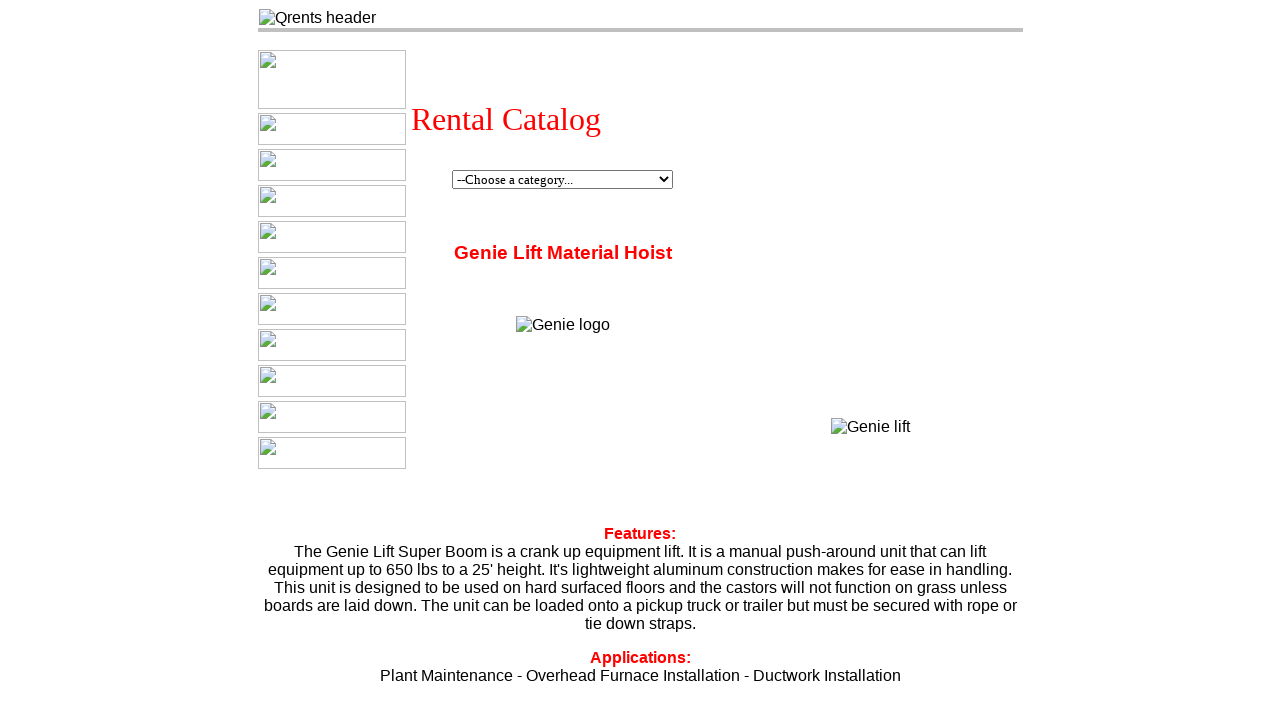

--- FILE ---
content_type: text/html; charset=UTF-8
request_url: https://www.qrents.com/rentals/details/aerial/genie.php
body_size: 4499
content:
<!DOCTYPE HTML PUBLIC "-//W3C//DTD HTML 4.01//EN">
<html>
<head>
<meta name="Description" content="Genie Lift Rentals">
<meta name="keywords" content="Genie lift, superlift, material lift">
<meta http-equiv="Content-Type" content="text/html; charset=iso-8859-1">
<meta name="copyright" content="Mark Quasius">
<title>Genie Lift Details - Quasius Equipment, Inc.</title>
<link rel="StyleSheet" href="https://www.qrents.com/qrentstyle.css" type="text/css">
<script type="text/javascript" src="https://www.qrents.com/menu_function.js"></script>
<script>
  (function(i,s,o,g,r,a,m){i['GoogleAnalyticsObject']=r;i[r]=i[r]||function(){
  (i[r].q=i[r].q||[]).push(arguments)},i[r].l=1*new Date();a=s.createElement(o),
  m=s.getElementsByTagName(o)[0];a.async=1;a.src=g;m.parentNode.insertBefore(a,m)
  })(window,document,'script','//www.google-analytics.com/analytics.js','ga');

  ga('create', 'UA-50132694-1', 'qrents.com');
  ga('send', 'pageview');
</script>
</head>

<body>


<head>
<meta name="robots" content="none" />

</head>


<table class="headertable">
  <tr>
    <td>
      <img src="https://www.qrents.com/images/qheader.gif" alt="Qrents header">
    </td>

<!-- INSERT SPECIAL ANNOUNCEMENT ICON HERE -->

    <td class="right">  
      &nbsp;
    </td>
  </tr>
</table>
<table class="pagetable">
  
<!-- TOOLBOX MENU AND SIDEBAR EQUIPMENT IMAGES -->
  
  <tr>
    <td class="toolbox">
      <script type="text/javascript" src="https://www.qrents.com/toolbox_master.js"></script>
    </td>

<!-- MAIN TABLE -->

    <td>
      <table class="maintable">
        <tr>

<!-- RENTAL CATEGORY PULL-DOWN MENU -->

          <td class="lt_maintable">
            <p class="catheader">Rental Catalog
            <script type="text/javascript" src="https://www.qrents.com/menu_rental.js"></script>
            <p>&nbsp;</p>
            <h3>Genie Lift Material Hoist<br></h3>
            <p>&nbsp;</p>
            <p><img src="https://www.qrents.com/images/genie_logo.gif" alt="Genie logo" width="101" height="54"></p>
            <p>&nbsp;</p>
            <p>&nbsp;</p>
            <p>&nbsp;</p>
          </td>

<!-- INSERT EXTRA IMAGE HERE -->

          <td class="rt_maintable">
            <p><img src="https://www.qrents.com/images/genielift.jpg" alt="Genie lift" width="215" height="277"></p>
          </td>
		</tr>
	  </table>
	</td>
  </tr>
</table>
	  
<!-- EQUIPMENT DESCRIPTION TABLE -->

<table class="pagetable">
  <tr>
    <td colspan="3">
      <p><br><b><span class="red">Features:</span></b><br>
      The Genie Lift Super Boom is a crank up equipment lift. It is a manual push-around unit that can lift equipment up 
      to 650 lbs to a 25' height. It's lightweight aluminum construction makes for ease in handling. This unit is designed 
      to be used on hard surfaced floors and the castors will not function on grass unless boards are laid down. The unit 
      can be loaded onto a pickup truck or trailer but must be secured with rope or tie down straps.</p>
      <p><span class="red"><b>Applications:</b></span><br>
      Plant Maintenance - Overhead Furnace Installation - Ductwork Installation<br>&nbsp;</p>
    </td>
  </tr>
	  
<!-- SPECS AND RATES TABLE -->

  <tr>
    <td class="td625">
      <p><b><span class="red">Specifications:</span></b><br>
      Maximum Platform height: 25'&nbsp;&nbsp;<br>
      Platform capacity: 650 lbs.<br>
      Platform depth: 28&#8221;<br>
      Overall width: 30&#8221;<br>
      Collapsed Height: 86&quot;<br>
      Weight: 375 lbs.</p>
    </td>
    <td class="td70">
      <b><span class="red">Rates:</span><br>
      Day<br>
      Week<br>
      4 Weeks</b>
    </td>
    <td class="td70r">
      <b>&nbsp;<br>
         62.00<br>
        248.00<br>
        744.00 
</b>
	</td>  
  </tr>
</table>
<table class="pagetable">
  <tr>
    <td>
      <p>&nbsp;<br>
      <a href="https://www.qrents.com/rentals/aerial_lifts.php">See More Aerial Lift Equipment</a><br>
      <a href="https://www.qrents.com/rentals.htm">Back to Main Rental Catalog</a><br>&nbsp;</p>
    </td>
  </tr>

<!-- INSERT ANY BOTTOM ROW EQUIPMENT IMAGES HERE WITH NEW TR AND TD CELLS -->


<!-- BOTTOM HORIZONTAL CATEGORY MENU, COPYRIGHT INFO, AND EMAIL LINK -->

  <tr>
    <td class="blueborder" colspan="3">&nbsp;
    </td>
  </tr>
  <tr>
    <td colspan="3" class="bottomtext">
      <script type="text/javascript" src="https://www.qrents.com/menu_bottom.js"></script>
      <script type="text/javascript" src="https://www.qrents.com/copyright.js"></script>
    </td>
  </tr>  
</table>
</body>
</html>

--- FILE ---
content_type: text/css
request_url: https://www.qrents.com/qrentstyle.css
body_size: 10535
content:
 /* DEFAULT ATTRIBUTES */

BODY {
  color: #000000;
  font-weight: normal;
  text-align: left;
  font-size: 12pt;
  font-family: Arial;
  }

TABLE  {
  margin-left: auto;
  margin-right: auto;
  color: #000000;
  border: 0;
  border-collapse: collapse;
  }

auto  {
  margin-left: auto;
  margin-right: auto;
  }

/* HONEYPOT FORM FOR BOTS */

.rightindent {
  text-indent: 100%;
  white-space: nowrap;
  overflow: hidden;
  }

 /* CUSTOM TABLE ATTRIBUTES */
 
.headertable {
  padding-left: 4px;
  border-bottom-style: solid;
  padding-bottom: 0px;
  border-bottom-width: 4px;
  border-bottom-color: #C0C0C0;
  width: 765px;
  }

.pagetable {
  color: #000000;
  border: 0;
  padding-bottom: 0px;
  text-align: center;
  width: 765px;
  }

.admin_pagetable {
  color: #000000;
  border: 0;
  padding-bottom: 0px;
  width: 80%;
  }

.newitemtable	{
  vertical-align: top;
  border-style: solid;
  border-width: 1px;
  border-color: #808080;
  }

.imagetable	{
  padding-left: 4px;
  padding-top: 8px;
  vertical-align: top;
  border-top-style: solid;
  border-top-width: 4px;
  border-top-color: #C0C0C0;
  text-align: center;
  width: 765px;
  }

.maintable {
  padding-left: 4px;
  padding-top: 0px;
  text-align: center;
  vertical-align: top;
  width: 615px;
  }

.lt_maintable {
  padding-left: 4px;
  padding-top: 0px;
  vertical-align: top;
  width: 307px;
  text-align: center;
  }

.rt_maintable {
  padding-left: 4px;
  padding-top: 0px;
  vertical-align: bottom;
  width: 307px;
  text-align: center;
  }

.toolbox {
  padding-left: 0;
  padding-right: 0;
  padding-top: 2px;
  width: 150px;
  text-align: right;
  vertical-align: top;
  }

.salestable	{
  border-style: solid;
  border-width: 4px;
  border-color: #C0C0C0;
  text-align: center;
  width: 765px;
  }

.salescell	{
  padding-left: 4px;
  padding-top: 4px;
  padding-bottom: 8px;
  border-style: solid;
  border-width: 4px;
  border-color: #C0C0C0;
  vertical-align: bottom;
  text-align: center;
  font-weight: bold;
  font-size: 12pt;
  width: 255px;
  }

.salescell2	{
  padding-left: 4px;
  padding-top: 4px;
  padding-bottom: 8px;
  border-style: solid;
  border-width: 4px;
  border-color: #C0C0C0;
  vertical-align: bottom;
  text-align: center;
  font-weight: bold;
  font-size: 12pt;
  width: 510px;
  }

.imglink  {
  text-align: center;
  border: 0;
  }
  

 /* LAYERED BUG GRAPHIC ATTRIBUTES */

#buglayer {
  position: absolute;
  visibility: visible;
  left: 20px;
  top: 20px;
  z-index: 10;
  }

 /* LADDER SALE TABLE AND TEXT ATTRIBUTES */

.lt_laddertable {
  padding-left: 60px;
  padding-top: 0px;
  vertical-align: top;
  width: 350px;
  }

.rt_laddertable {
  vertical-align: top;
  width: 140px;
  }

.laddertext  {
  color: #FF0000;
  font-size: 24px;
  font-style: italic;
  font-weight: bold;
  text-align: center;
  }

 /* STANDARD HTML 4.01 STRICT ALIGNMENT CLASSES */

.left {text-align: left}

.center	{text-align: center}

.vcenter {
  text-align: center;
  vertical-align: top;
  }

.middlecenter {
  text-align: center;
  vertical-align: middle;
  }

.btmcenter {
  text-align: center;
  vertical-align: bottom;
  }

.right	{text-align: right}

.just  {text-align: justify}

.noborder {border: 0;}

 /* RENTAL RATE TABLE ATTRIBUTES */

.ratetable {
  COLOR: #000000;
  border: 0;
  padding-bottom: 0px;
  width: 615px;
  }

.rateheader {
  font-variant: normal;
  font-size: 10pt;
  color: #FF0000;
  font-weight: bold;
  background-color: #D8D8D8;
  text-align: left;
  word-spacing: 0;
  margin-left: 1px;
  margin-top: 0;
  padding-top: 2px;
  padding-bottom: 0;
  }

.ratecomment {
  font-variant: normal;
  font-size: 12pt;
  color: #000000;
  font-weight: bold;
  text-align: center;
  padding-top: 2px;
  padding-bottom: 0;
  }

.ratedesc {
  color: #0000FF;
  font-variant: normal;
  font-size: 11pt;
  font-weight: normal;
  text-align: left;
  padding-top: 2px;
  padding-bottom: 0;
  width: 363px;
  }

.ratedesclong {
  color: #0000FF;
  font-variant: normal;
  font-size: 11pt;
  font-weight: normal;
  text-align: center;
  padding-top: 2px;
  padding-bottom: 0;
  width: 615px;
  }

.ratetype {
  color: #FF0000;
  font-variant: normal;
  font-size: 11pt;
  font-weight: bold;
  text-align: right;
  padding-top: 2px;
  padding-bottom: 0;
  width: 41px;
  }

.ratehrate {
  width: 45px;
  }

.ratedrate {
  width: 51px;
  }

.ratewrate {
  width: 54px;
  }

.ratemrate {
  width: 60px;
  }

.rateline {
  font-variant: normal;
  font-size: 11pt;
  font-weight: normal;
  text-align: right;
  padding-top: 2px;
  padding-bottom: 0;
  }

 /* CUSTOM HEADER FONT SIZES */

.big36 {
  font-family: Arial;
  font-size: 36pt;
  font-weight: bold;
  font-style: italic;
  text-align: center;
  color: #FF0000;
  }

h1 {
  font-family: Arial;
  font-size: 24pt;
  font-weight: bold;
  color: #FF0000;
  }

h2 {
  font-family: Arial;
  font-size: 18pt;
  font-weight: bold;
  color: #303498;
  }

h3 {
  font-family: Arial;
  font-size: 14pt;
  color: #FF0000;
  }

h4 {
  font-family: "Berlin Sans FB Demi";
  font-size: 18pt;
  color: #FF0000;
  }

h5 {
  font-family: Arial;
  font-size: 18pt;
  font-weight: bold;
  color: #303498;
  text-align: center;
  }

 /* RENTAL EQUIPMENT CATEGORY HEADERS */

.catheader {
  vertical-align: top;
  text-align: left;
  font-family: "Cooper Black";
  font-size: 24pt;
  color: #FF0000;
  }

 /* COMPACTION TUTORIAL BROWN HEADER */

.compheader {
  vertical-align: top;
  text-align: left;
  font-family: "Cooper Black";
  font-size: 24pt;
  color: #996633;
  }

 /* LAWN CARE TUTORIAL */

.lawnheader {
  vertical-align: top;
  text-align: left;
  font-family: "Cooper Black";
  font-size: 24pt;
  color: #008000;
  }

.lawntable {
  border-collapse: separate;
  border-spacing: 10px;
  padding-left: 0px;
  padding-top: 0px;
  vertical-align: top;
  width: 765px;
  }

.lt_lawntable {
  margin-left: 0px;
  margin-right: 0px;
  vertical-align: top;
  width: 565px;
  }

.rt_lawntable {
  margin-left: 0px;
  margin-right: 0px;
  vertical-align: top;
  width: 200px;
  text-align: center;
  }


 /* PULL-DOWN MENU FORMs */
 
.rentalmenuform {
  font-size: 13px;
  font-family: "MS Sans Serif";
  font-weight: 500;
  font-style: Normal;
  text-decoration: None;
  }

.salesmenuform {
  font-size: 13px;
  font-family: "MS Sans Serif";
  font-weight: 500;
  font-style: Normal;
  text-decoration: None;
  }

 /* BOTTOM BLUE BORDER */

.blueborder	{
  text-align: center;
  width: 765px;
  vertical-align: middle;
  background-color: #303498
  }

 /* COPYRIGHT TEXT ATTRIBUTES */

.copytext {
  color: #000000;
  font-family: arial;
  font-size: 10px;
  font-weight: bold;
  }

 /* BOTTOM MENU TEXT ATTRIBUTES */

.bottomtext {
  font-family: Arial;
  font-size: 10pt;
  }

 /* LINE SHEET TEXT ATTRIBUTES */

.linesheet {
  padding: 2px;
  color: #000000;
  border: 1px solid #000000;
  font-weight: bold;
  width: 615px;
  }

 /* SITE MAP TABLE ATTRIBUTES */

.sitetable {
  padding: 2px;
  color: #000000;
  border: 1px solid #000000;
  font-size: 10pt;
  width: 615px;
  }

 /* LINK COLORS AND ATTRIBUTES */

a:link {color: #0000FF}

a:visited {color: #800080}

a:active {color: #6666FF}

a:hover	{color: #009999}


.imglink  {
  text-align: center;
  border: 0;
  }


a:link.clean  {
  color: #0000FF;
  text-decoration: none;
  }

a:visited.clean  {
  color: #800080;
  text-decoration: none;
  }

a:active.clean  {
  color: #6666FF;
  text-decoration: none;
  }

a:hover.clean  {
  color: #009999;
  text-decoration: none;
  }

a:link.redlink, a:visited.redlink, a:active.redlink, a:hover.redlink  {
  color: #Ff0000;
  text-decoration: none;
  }

 /* RENTAL DETAIL PAGE BOTTOM CELL ATTRIBUTES */

.td625 {
  vertical-align: top;
  width: 625px;
  }

.td250 {
  vertical-align: top;
  width: 250px;
  }

.td375 {
  vertical-align: top;
  width: 375px;
  }

.td70 {
  vertical-align: top;
  width: 70px;
  }

.td70r {
  text-align: right;
  vertical-align: top;
  width: 70px;
  }

 /* CUSTOM TD CELL ATTRIBUTES */

.td380c {
  text-align: center;
  vertical-align: top;
  width: 380px;
  }

.td400 {
  text-align: left;
  vertical-align: top;
  width: 400px;
  }

.td335c {
  text-align: center;
  vertical-align: top;
  width: 335px;
  }

.td565 {
  width: 565px;
  vertical-align: top;
  }

.td481 {width: 481px}

.td465c {
  text-align: center;
  width: 465px;
  }

.td421c {
  text-align: center;
  vertical-align: top;
  width: 421px;
  height: 237px;
  }

.td292c {
  text-align: center;
  vertical-align: top;
  width: 292px;
  height: 237px;
  }

.td517c {
  text-align: center;
  vertical-align: top;
  width: 517px;
  height: 237px;
  }

.td307 {
  vertical-align: top;
  width: 307px;
  }

.td150c {
  text-align: center;
  width: 150px;
  }

/* DEPRECATED FONT TAGS */

.berlin {
  font-family: "Berlin Sans FB Demi";
  color: #FF0000;
  text-align: left;
  height: 100%;
  font-size: 14pt;
  }

.berlinblack {
  font-family: "Berlin Sans FB Demi";
  color: #000000;
  text-align: left;
  height: 100%;
  font-size: 14pt;
  }

.berlinblue {
  font-family: "Berlin Sans FB Demi";
  color: #303498;
  text-align: left;
  height: 100%;
  font-size: 14pt;
  }

.red {color: #FF0000}

.red99 {color: #BB0000}

.green {color: #009900}

.blue {color: #0000FF}

.blue88 {color: #000088}

.text8 {font-size: 8pt}

.text10 {font-size: 10pt}

.blue18 {
  font-size: 18pt;
  color: #303498;
  }

.text14 {
  font-size: 14pt;
  font-weight: bold;
  }

.text18 {
  font-size: 18pt;
  font-weight: bold;
  }

.red18 {
  font-size: 18pt;
  font-weight: bold;
  color: #FF0000
  }



/* CONTACT INFORMATION TABLES */

.contact_lt {
  vertical-align: top;
  width: 238px;
  padding-left: 6px;
  }

.contact_rt {
  vertical-align: top;
  width: 200px;
  padding-left: 6px;
  }
  
//  ADMINISTRATION PAGE TABLES  
  
.hrimagetable {
  COLOR: #000000;
  border: 2;
  padding-bottom: 0px;
  width: 765px;
  }

.hrimageheader {
  font-variant: normal;
  font-size: 12pt;
  color: #FF0000;
  font-weight: bold;
  background-color: #D8D8D8;
  text-align: left;
  word-spacing: 0;
  margin-top: 0;
  padding-top: 2px;
  padding-bottom: 0;
  }

.hrimageheader2 {
  font-variant: normal;
  font-size: 12pt;
  color: #FF0000;
  font-weight: bold;
  background-color: #D8D8D8;
  text-align: center;
  word-spacing: 0;
  margin-top: 0;
  padding-top: 2px;
  padding-bottom: 0;
  }

.hrimagetitle {
  font-variant: normal;
  font-size: 12pt;
  color: #000000;
  font-weight: bold;
  text-align: left;
  padding-top: 2px;
  padding-bottom: 0;
  }

.hrimagethumbnail {
  color: #0000FF;
  font-variant: normal;
  font-size: 11pt;
  font-weight: normal;
  text-align: center;
  padding-top: 2px;
  padding-bottom: 0;
//  width: 363px;
  }

--- FILE ---
content_type: application/javascript
request_url: https://www.qrents.com/copyright.js
body_size: 227
content:
// COPYRIGHT TEXT

document.write('<p align="left"><span class="copytext">&copy;Copyright 2018 ');
document.write('<a href="http://www.qrents.com/index.php">Quasius Equipment, Inc.</a> ');
document.write('All Rights Reserved<br>');
document.write('For more information feel free to '); 
document.write(' <a href="http://www.qrents.com/contact.htm">Contact Us</a></span><br>');

--- FILE ---
content_type: application/javascript
request_url: https://www.qrents.com/menu_bottom.js
body_size: 688
content:
// BOTTOM MENU LINES

document.write('<span class="bottomtext">');
document.write('<a href="http://www.qrents.com/index.php">Home Page</a>');
document.write(' | <a href="http://www.qrents.com/rentals.htm">Rental Catalog</a>');
document.write(' | <a href="http://www.qrents.com/sales.htm">Sales Catalog</a>');
document.write(' | <a href="http://www.qrents.com/service.htm">Service</a>');
document.write(' | <a href="http://www.qrents.com/directions.htm">Directions</a>');
document.write(' | <a href="http://www.qrents.com/creditapp.htm">Credit Application</a>');
document.write(' | <a href="http://www.qrents.com/contact.htm">Contact Us</a>');
document.write(' | <a href="http://www.qrents.com/searchsubmit.htm">Search </a>');
document.write(' | <a href="http://www.qrents.com/sitemap.htm">Site Map </a>');
document.write(' | <a href="http://www.qrents.com/credits.htm">Credits</a>');

--- FILE ---
content_type: text/plain
request_url: https://www.google-analytics.com/j/collect?v=1&_v=j102&a=274308035&t=pageview&_s=1&dl=https%3A%2F%2Fwww.qrents.com%2Frentals%2Fdetails%2Faerial%2Fgenie.php&ul=en-us%40posix&dt=Genie%20Lift%20Details%20-%20Quasius%20Equipment%2C%20Inc.&sr=1280x720&vp=1280x720&_u=IEBAAAABAAAAACAAI~&jid=369271470&gjid=1020315509&cid=696078396.1768277996&tid=UA-50132694-1&_gid=1487380231.1768277996&_r=1&_slc=1&z=1772185307
body_size: -449
content:
2,cG-NB5GJ7W5DZ

--- FILE ---
content_type: application/javascript
request_url: https://www.qrents.com/toolbox_master.js
body_size: 1827
content:
document.write('<p align="left"><img border="0" src="https://www.qrents.com/images/openlid.gif" width="148" height="59"><br>');
document.write('<a href="https://www.qrents.com/index.php">');
document.write('<img border="0" src="https://www.qrents.com/images/homedrawer.gif" width="148" height="32"></a><br>');
document.write('<a href="https://www.qrents.com/rentals.htm">');
document.write('<img border="0" src="https://www.qrents.com/images/rentaldrawer.gif" width="148" height="32"></a><br>');
document.write('<a href="https://www.qrents.com/sales.htm">');
document.write('<img border="0" src="https://www.qrents.com/images/salesdrawer.gif" width="148" height="32"></a><br>');
document.write('<a href="https://www.qrents.com/howtodo.htm">');
document.write('<img border="0" src="https://www.qrents.com/images/howtodoitdrawer.gif" width="148" height="32"></a><br>');
document.write('<a href="https://www.qrents.com/service.htm">');
document.write('<img border="0" src="https://www.qrents.com/images/servicedrawer.gif" width="148" height="32"></a><br>');
document.write('<a href="https://www.qrents.com/directions.htm">');
document.write('<img border="0" src="https://www.qrents.com/images/directionsdrawer.gif" width="148" height="32"></a><br>');
document.write('<a href="https://www.qrents.com/creditapp.htm">');
document.write('<img border="0" src="https://www.qrents.com/images/creditappdrawer.gif" width="148" height="32"></a><br>');
document.write('<a href="https://www.qrents.com/contact.htm">');
document.write('<img border="0" src="https://www.qrents.com/images/contactdrawer.gif" width="148" height="32"></a><br>');
document.write('<a href="https://www.qrents.com/searchsubmit.htm">');
document.write('<img border="0" src="https://www.qrents.com/images/searchdrawer.gif" width="148" height="32"></a><br>');
document.write('<a href="https://www.qrents.com/sitemap.htm">');
document.write('<img border="0" src="https://www.qrents.com/images/sitemapdrawer.gif" width="148" height="32"></a>');
document.write('</p>');

--- FILE ---
content_type: application/javascript
request_url: https://www.qrents.com/menu_function.js
body_size: 60
content:
function gothere(mname)
{
var thisform = mname;
 if (thisform.selectsite.options[thisform.selectsite.options.selectedIndex].value != "nolink") {location.href=thisform.selectsite.options[thisform.selectsite.options.selectedIndex].value;}
}

--- FILE ---
content_type: application/javascript
request_url: https://www.qrents.com/menu_rental.js
body_size: 3099
content:
// <script type="text/javascript" src="http://www.qrents.com/menu_rental.js">
// .css Entry = .rentalmenuform 	{font-size="13px"; font-family="MS Sans Serif"; font-weight=500; font-style="Normal"; text-decoration="None"}

document.write('<FORM name="Rental_List" action="javascript:gothere(document.Rental_List);" method="post">');
document.write('<SELECT name="selectsite" onChange="gothere(document.Rental_List);" class="rentalmenuform">');
document.write('<OPTION value="nolink" SELECTED>--Choose a category...');
document.write('<OPTION value="http://www.qrents.com/rentals/aerial_lifts.php">Aerial Lift Equipment');
document.write('<OPTION value="http://www.qrents.com/rentals/aircompressors.php">Air Compressors &amp; Air Tools');
document.write('<OPTION value="http://www.qrents.com/rentals/automotive.php">Automotive Tools');
document.write('<OPTION value="http://www.qrents.com/rentals/carpet_laying.php">Carpet Laying Tools');
document.write('<OPTION value="http://www.qrents.com/rentals/cleaning_equipment.php">Cleaning Equipment');
document.write('<OPTION value="http://www.qrents.com/rentals/compaction.php">Compaction');
document.write('<OPTION value="http://www.qrents.com/rentals/concrete_tools.php">Concrete Tools');
document.write('<OPTION value="http://www.qrents.com/rentals/dollies_movingequipment.php">Dollies &amp; Moving Equipment');
document.write('<OPTION value="http://www.qrents.com/rentals/drills.php">Drills');
document.write('<OPTION value="http://www.qrents.com/rentals/woodworking_drywall.php">Drywall, Remodeling, Woodworking');
document.write('<OPTION value="http://www.qrents.com/rentals/floor_care.php">Floor Care');
document.write('<OPTION value="http://www.qrents.com/rentals/generators_cords.php">Generators &amp; Cords');
document.write('<OPTION value="http://www.qrents.com/rentals/heaters.php">Heaters &amp; Blowers');
document.write('<OPTION value="http://www.qrents.com/rentals/jacks_etc.php">Jacks, Hoists, &amp; Lifting Equipment');
document.write('<OPTION value="http://www.qrents.com/rentals/ladders_scaffolding.php">Ladders &amp; Scaffolding');
document.write('<OPTION value="http://www.qrents.com/rentals/lawn_garden.php">Lawn &amp; Garden Equipment');
document.write('<OPTION value="http://www.qrents.com/rentals/painting.php">Painting Equipment');
document.write('<OPTION value="http://www.qrents.com/rentals/plumbing.php">Plumbing Tools');
document.write('<OPTION value="http://www.qrents.com/rentals/roofing.php">Roofing Tools');
document.write('<OPTION value="http://www.qrents.com/rentals/sanders.php">Sanders');
document.write('<OPTION value="http://www.qrents.com/rentals/saws.php">Saws');
document.write('<OPTION value="http://www.qrents.com/rentals/tractors_trenchers.php">Tractors &amp; Trenchers');
document.write('<OPTION value="http://www.qrents.com/rentals/trailers.php">Trailers');
document.write('<OPTION value="http://www.qrents.com/rentals/transits_lasers.php">Transits &amp; Lasers');
document.write('<OPTION value="http://www.qrents.com/rentals/water_pumps.php">Water Pumps');
document.write('<OPTION value="http://www.qrents.com/rentals/welding.php">Welding Equipment');
document.write('<OPTION value="http://www.qrents.com/rentals/misc.php">Misc. Rental Equipment');
document.write('</select>');
document.write('</form>');